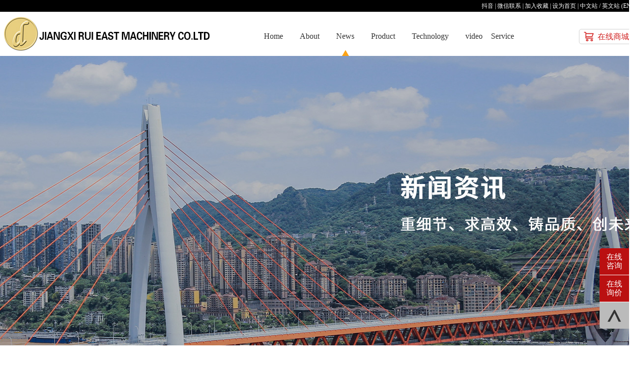

--- FILE ---
content_type: text/html; charset=utf-8
request_url: http://en.jxdrjx.com/read/Read_214.html
body_size: 7196
content:

<meta name="renderer" content="webkit">
<meta http-equiv="X-UA-Compatible" content="IE=edge,chrome=1">

<title> Intelligent mine technology evaluation meeting-英文站</title>
<meta name="Keywords" content="江西东锐智能装备科技股份有限公司"/>
<meta name="Description" content="江西东锐智能装备科技股份有限公司" />
<meta name="Author" content=" 江西东锐机械有限公司" />
<link rel="shortcut icon" href="/favicon.ico" />
<meta name="viewport" content="width=device-width, initial-scale=1.0, maximum-scale=1.0, user-scalable=0 ,viewport-fit=cover" />
<link href="/static/Style.css?1768985722" rel="stylesheet" media="screen" type="text/css" />
<script type="text/javascript" src="/static/js/jquery.js"></script>
<link href="/static/css/swiper.min.css" rel="stylesheet" media="screen" type="text/css" />
<link href="/static/css/hover-min.css" rel="stylesheet" type="text/css" />
<link href="/static/aos/aos.css" rel="stylesheet" type="text/css" />
<script type="text/javascript" src="/static/js/swiper.min.js"></script>
<script>
//提示层
window.xcsoft=window.xcsoft||{};xcsoft.tipsCss={height:"44px",fontSize:"16px"};xcsoft.tipsHide=xcsoft.tipsShow="fast";xcsoft.dom;xcsoft.timeout;xcsoft.loading=function(b){xcsoft.init(b,0,"loading",!0)};xcsoft.info=function(b,c){xcsoft.init(b,c||2500,"info")};xcsoft.error=function(b,c){xcsoft.init(b,c||2E3,"error")};xcsoft.success=function(b,c){xcsoft.init(b,c||1500,"success")};xcsoft.init=function(b,c,a,d){this.tipsHtml(b,a);$(this.dom).animate({top:0},this.tipsHide);clearTimeout(this.timeout);this.timeout=!d&&setTimeout(function(){xcsoft._hide()},c)};xcsoft._hide=function(){this.dom.stop().animate({top:"-"+xcsoft.tipsCss.height},this.tipsHide,"",function(){$(this).remove()})};xcsoft.tipsHtml=function(b,c){var a=$(".xctips");c=c||"info";0==a.length?(a=document.createElement("div"),a.className="xctips "+c,this.dom=$(a),this.dom.css(this.tipsCss),a.style.top="-"+this.tipsCss.height,a.style.height=this.tipsCss.height,a.style.lineHeight=this.tipsCss.height,a.innerHTML=b,$("body").append(this.dom)):(a.html(b),a.attr("class","xctips "+c),this.dom=a)};
//xcsoft顶部消息提示
//为 tips 提示框自定义 CSS,以下为默认
xcsoft.tipsCss = {height: '44px',fontSize: '16px'};
//隐藏、显示速度 ，默认 fast
xcsoft.tipsHide=xcsoft.tipsShow=100;
</script>
<script>
function mobilerem(){
         var w = document.documentElement.scrollWidth || document.body.scrollWidth;
         if(w<=640){            
        
;(function(win, lib) {
    var doc = win.document;
    var docEl = doc.documentElement;
    var metaEl = doc.querySelector('meta[name="viewport"]');
    var flexibleEl = doc.querySelector('meta[name="flexible"]');
    var dpr = 0;
    var scale = 0;
    var tid;
    var flexible = lib.flexible || (lib.flexible = {});

    if (metaEl) {
        console.warn('将根据已有的meta标签来设置缩放比例');
        var match = metaEl.getAttribute('content').match(/initial\-scale=([\d\.]+)/);        
        if (match) {
            scale = parseFloat(match[1]);
            dpr = parseInt(1 / scale);           
        }
    } else if (flexibleEl) {
        var content = flexibleEl.getAttribute('content');
        if (content) {
            var initialDpr = content.match(/initial\-dpr=([\d\.]+)/);
            var maximumDpr = content.match(/maximum\-dpr=([\d\.]+)/);
            if (initialDpr) {
                dpr = parseFloat(initialDpr[1]);
                scale = parseFloat((1 / dpr).toFixed(2));
            }
            if (maximumDpr) {
                dpr = parseFloat(maximumDpr[1]);
                scale = parseFloat((1 / dpr).toFixed(2));
            }
        }
    }

    if (!dpr && !scale) {
        var isAndroid = win.navigator.appVersion.match(/android/gi);
        var isIPhone = win.navigator.appVersion.match(/iphone/gi);
        var devicePixelRatio = win.devicePixelRatio;
        if (isIPhone) {
            // iOS下，对于2和3的屏，用2倍的方案，其余的用1倍方案
            if (devicePixelRatio >= 3 && (!dpr || dpr >= 3)) {
                dpr = 3;
            } else if (devicePixelRatio >= 2 && (!dpr || dpr >= 2)){
                dpr = 2;
            } else {
                dpr = 1;
            }
        } else {
            // 其他设备下，仍旧使用1倍的方案
            dpr = 1;
        }
        scale = 1 / dpr;
    }

    docEl.setAttribute('data-dpr', dpr);
    if (!metaEl) {
        metaEl = doc.createElement('meta');
        metaEl.setAttribute('name', 'viewport');
        metaEl.setAttribute('content', 'initial-scale=' + scale + ', maximum-scale=' + scale + ', minimum-scale=' + scale + ', user-scalable=no');
        if (docEl.firstElementChild) {
            docEl.firstElementChild.appendChild(metaEl);
        } else {
            var wrap = doc.createElement('div');
            wrap.appendChild(metaEl);
            doc.write(wrap.innerHTML);
        }
    }

    function refreshRem(){
        var width = docEl.getBoundingClientRect().width;        
        if (width / dpr > 750) {          
            width = 750 * dpr;
        }        
        var rem = width / 10;
        
        docEl.style.fontSize = rem + 'px';
        flexible.rem = win.rem = rem;
    }

    win.addEventListener('resize', function() {
        clearTimeout(tid);
        tid = setTimeout(refreshRem, 300);
    }, false);
    win.addEventListener('pageshow', function(e) {        
        if (e.persisted) {
            clearTimeout(tid);
            tid = setTimeout(refreshRem, 300);
        }
    }, false);

    // if (doc.readyState === 'complete') {
    //     doc.body.style.fontSize = 12 * dpr + 'px';
    // } else {
    //     doc.addEventListener('DOMContentLoaded', function(e) {
    //         doc.body.style.fontSize = 12 * dpr + 'px';
    //     }, false);
    // }


    refreshRem();

    flexible.dpr = win.dpr = dpr;
    flexible.refreshRem = refreshRem;
    flexible.rem2px = function(d) {
        var val = parseFloat(d) * this.rem;
        if (typeof d === 'string' && d.match(/rem$/)) {
            val += 'px';
        }
        return val;
    }
    flexible.px2rem = function(d) {
        var val = parseFloat(d) / this.rem;
        if (typeof d === 'string' && d.match(/px$/)) {
            val += 'rem';
        }
        return val;
    }

})(window, window['lib'] || (window['lib'] = {}));

 }         
}
mobilerem();

$(window).resize(function() {
    mobilerem();
});

//加入收藏
function AddFavorite(sURL, sTitle) {
    try {
        window.external.addFavorite(sURL, sTitle);
    } catch (e) {
        try {
            window.sidebar.addPanel(sTitle, sURL, "");
        } catch (e) {
            alert("加入收藏失败，请使用Ctrl+D进行添加");
        }
    }
}
//设为首页
function SetHome(obj, vrl) {
    try {
        obj.style.behavior = 'url(#default#homepage)';
        obj.setHomePage(vrl);
    } catch (e) {
        if (window.netscape) {
            try {
                netscape.security.PrivilegeManager.enablePrivilege("UniversalXPConnect");
            } catch (e) {
                alert("此操作被浏览器拒绝！\n请在浏览器地址栏输入“about:config”并回车\n然后将 [signed.applets.codebase_principal_support]的值设置为'true',双击即可。");
            }
            var prefs = Components.classes['@mozilla.org/preferences-service;1'].getService(Components.interfaces.nsIPrefBranch);
            prefs.setCharPref('browser.startup.homepage', vrl);
        }
    }
}
</script>

</head>
<body>

<div class='hdtop'>
  <div class='m clearfix'>
    <div class='right'>
         <a href="">抖音</a>
         <i>|</i>
         <a href="">微信联系</a>
         <i>|</i>
         <a href="javascript:;" onclick="AddFavorite(window.location,document.title)">加入收藏</a>
         <i>|</i>
         <a href="javascript:;" onclick="SetHome(this,window.location)">设为首页</a>
         <i>|</i>
         <a href="http://www.jxdrjx.com">中文站</a> / <a href="http://en.jxdrjx.com">英文站 (EN)</a>         
    </div>
  </div>
</div>

<div class='head'>
    <div class='m'>
        <div class="logo"><a href="/"><img src="/uploadfile/2022/02/20220228113243_cxF3XAIN.jpg"><img src=""></a></div>     
        <div class="hdnav">          
          <ul>              
              <li ><a href="/" class='big a0'>Home</a></li>
              <li ><a href="/about/45.html" target="_self" class='big a1'>About</a></li><li class='cur'><a href="/list/34.html" target="_self" class='big a2'>News</a></li><li ><a href="/prolist/31.html" target="_self" class='big a3'>Product</a></li><li ><a href="/piclist/32.html" target="_self" class='big a4'>Technology</a></li><li ><a href="/piclist/191.html" target="_self" class='big a5'>video</a></li><li ><a href="/about/39.html" target="_self" class='big a6'>Service</a></li>          </ul>       
          <a class='storelink' href="/19.html" target="_self">在线商城</a>        
        </div>            
        <div class='navlistbtn'><span class="i-bar"></span><span class="i-bar"></span><span class="i-bar"></span></div>      
        
   </div>       
</div>

<script>
// var winwidth = document.documentElement.scrollWidth || document.body.scrollWidth;
// if(winwidth>640){       
// $(window).scroll(function(e){
//       var p = $(this).scrollTop();
//       if(p > 0){
//         $('.head').addClass('headfix');        
//       }else{
//         $('.head').removeClass('headfix');        
//       }    
// })
// }


$(".navlistbtn").on("click", function() {
      $(this).toggleClass("cur");
      $(".hdnav").toggleClass("cur");
})
$(document).on("click",function(e){       
          var target = $(e.target);        
          if(target.closest(".hdnav").length == 0 && target.closest(".navlistbtn").length == 0 ){
                $(".hdnav").removeClass("cur");                 
                if($(".navlistbtn").hasClass("cur")) $(".navlistbtn").removeClass("cur");                
          }  
})
</script>




<script>
$(".hdnav li").mouseover(function(){
      $(this).addClass("cur2");
})
$(".hdnav li").mouseleave(function(){
      $(this).removeClass("cur2");
})
</script>






     



<div class="banner" style='background:url(/uploadfile/2022/06/20220630112654_jOwE1eXi.jpg) no-repeat center top;'>     
         <div class='claname'>  
             <div class='m'>          
                <b data-aos="fade-up">Dongrui news</b>
                <p data-aos="fade-up"></p>
             </div>
         </div>     
</div> 

<div class='subclass' data-aos="fade-up">
                  <div class='m2'>
                                        <ul class='ul3'>                       
                       <a href="/list/43.html" target="_self" class="cur" style="">Dongrui news</a><a href="/list/44.html" target="_self" class="" style="">Industry news</a><a href="/list/52.html" target="_self" class="" style="">Media attention video</a>                    </ul>
                  </div>
              </div>     
<div class='m2'>
                    <div class='arctitle' data-aos="fade-up">
               <h3> Intelligent mine technology evaluation meeting</h3>
               <p><span>Release：2021/08/18</span><span>View：3440</span></p></div>  
          <div class='arcbody img100' data-aos="fade-up">
               <p style="text-align:center;">
	<span style="font-size:14px;"><strong>Our company participated in the technical assessment meeting of the first phase of the construction project of Chengtong Intelligent Mine, and listened to the guidance of Academician Gui Weihua in detail.</strong></span> 
</p>
<p style="text-align:center;">
	<span style="font-size:14px;"><strong><br />
</strong></span> 
</p>
<p style="text-align:center;">
	<img src="/uploadfile/2021/08/20210818110043_1OMQm6rP.png" width="589" height="423" alt="" /> 
</p>
<p style="text-align:center;">
	<span style="font-size:14px;"><strong><br />
</strong></span> 
</p>
<p style="text-align:center;">
	<span style="font-size:14px;"><strong>According to the relevant guidance, further improve the design plan and promote the project process.</strong></span> 
</p>
<p style="text-align:center;">
	<span style="font-size:14px;"><strong><br />
</strong></span> 
</p>
<p style="text-align:center;">
	<img src="/uploadfile/2021/08/20210818110615_AmP9ivME.png" width="405" height="625" alt="" /> 
</p>          </div>     
          <div class='prevnext'>
              <a href="/read/Read43_213.html" title="Inaugural meeting of construction machinery sub Technical Committee of power transmission and transformation project"><img src='/static/img/arcprevnextarr.png'/>Prev：Inaugural meeting of construction machinery sub Technical Committee of power transmission and transformation project</a>
              <a href="/read/Read43_215.html" title="Jiangxi Dongrui product introduction"><img src='/static/img/arcprevnextarr.png'/>Next：Jiangxi Dongrui product introduction</a>
         </div>      
</div>




<div class='zxxj'>
   <div class='itit2'><h2>Online Inquiry</h2></div>
   <div class='m'>
     <form id='form100' onsubmit="return form100_check();">
     <ul>       
       <li><input type='text' class='intxt' name='realname' placeholder='Full Name'/></li>
       <li><input type='text' class='intxt' name='mobile' placeholder='Phone'/></li>
       <li><input type='text' class='intxt' name='remark' placeholder='Message'/></li>
       <li><input type='submit' class='inbtn' value='Submit'/></li>
       <input type='reset' style='display:none;'/>       
     </ul>
     </form>
   </div>
</div>
<script>
function form100_check(){
       var formobj=$("#form100");     
       var realname=formobj.find("input[name='realname']").val();
       var mobile=formobj.find("input[name='mobile']").val();  
       var remark=formobj.find("input[name='remark']").val();  
       if(isEmpty(mobile)){
          xcsoft.error('Phone number cannot be empty',2000);        
          return false;
      }
      // if(!isPoneAvailable(mobile)){
      //     xcsoft.error('手机号码不正确',2000);        
      //     return false;
      // }            
      var msg="姓名："+realname+"\n留言内容："+remark;      
      form_save(mobile,msg,formobj)  
      return false;
}
</script>

<div class='foot'>
  <div class='m'>
    <div class='foota clearfix'>
        <div class='footnav'>
           <li>
              <a href="http://jxdrjx.com/list/5.html" target="_self">关于东锐</a>
              <a href="">东锐品牌</a> <a href="">寄予未来</a> <a href="">精研创新</a> <a href="">社会公益</a> <a href="">公司视频</a>           </li><li>
              <a href="http://jxdrjx.com/list/4.html" target="_self">新闻信息</a>
              <a href="">公司新闻</a>
<a href="">媒体看东锐</a>
<a href="">行业动态</a>
<a href="">媒体关注视频</a>           </li><li>
              <a href="http://jxdrjx.com/prolist/1.html" target="_self">销售产品</a>
              <a href="">钻机</a> <a href="">挖掘机</a> <a href="">矿用机</a> <a href="">掘进台车</a><a href="">采矿台车</a><a href="">液压破碎机</a>           </li><li>
              <a href="">研发与生产</a>
              <a href="">研发与生产</a>
<a href="">研发中心</a>           </li><li>
              <a href="">销售与服务</a>
              <a href="">销售网络</a><a href="">销售服务</a>           </li>        </div>
        <div class='coninfo'>服务热线：079183955785<br>
注册地址：江西省南昌市经开区枫林大道1059号<br>
办公地址：江西省南昌市青山湖区英雄四路109<br>
E-mail: liuruijun@jxdrjx.com<br></div>
        <div class='ewm'>
           <li><img src='/uploadfile/2021/05/20210508172617_BAB47cqL.png'/><p>扫码关注公众号</p></li><li><img src='/uploadfile/2021/05/20210508172617_BAB47cqL.png'/><p>扫码关注公众号</p></li><li><img src='/uploadfile/2021/05/20210508172617_BAB47cqL.png'/><p>扫码关注公众号</p></li><li><img src='/uploadfile/2021/06/20210615163859_dg4Tdemh.jpg'/><p>扫码关注公众号</p></li>          
        </div>
    </div>
    <div class='footb'>
         Copyright © 2013-2015 CHUANGDAO All rights reserved 江西东锐机械有限公司 版权所有 <a href="https://beian.miit.gov.cn/" rel="nofollow" target="_blank">赣ICP备：12001914号-2</a> 　<a href="http://www.hanbang.net.cn" target="_blank">南昌网站建设</a>：<a href="http://www.hanbang.net.cn" target="_blank">汉邦互动</a>    </div> 
  </div>
</div>

<div class='rightfix'>
    <li><a href="">在线咨询</a></li><li><a href="">在线询价</a><div class='more more2'><img src='/uploadfile/2021/05/20210505000725_juVRR1YF.png'/><p>微信扫一扫<br />
联系我们</p></div></li>  
    <li id='gotop'><a><img src='/static/img/totop.png'/></a></li>
</div>

<script>
$(".rightfix li").hover(function(){
    if($(this).find(".more").length>0){
       $(this).addClass("cur");
    }
},function(){
   if($(this).find(".more").length>0){
     $(this).removeClass("cur");
   }
})
$(function(){
     $("#gotop").click(function(){      
           $("body,html").animate({scrollTop:0}, 2000);
           return false;
     })
})
</script>

<script type="text/javascript" src="/static/js/jqthumb.min.js"></script>
<script>
$(function(){
  $('.jqthumb > img').jqthumb({
    classname: 'jqthumb',
    width: "100%",
    height: "100%",
    showoncomplete : true
  });
});
</script>
<script>
function img100(){
   if($(window).width()<=640){
     $(".img100 img").not(".notimg100").css("width","100%");
     $(".img100 img").not(".notimg100").css("height","auto");
   }
}
$(function(){
      img100();
})
$(window).resize(function() {
       img100();
});
</script>


<div style='display:none;'></div>


<script src="/static/aos/aos.js"></script>
<script>
        AOS.init({
            easing: 'ease-out-back',
            duration: 1000
        });
</script>

<script>
//判断字符是否为空的方法
function isEmpty(obj){
    if(typeof obj == "undefined" || obj == null || obj == ""){
        return true;
    }else{
        return false;
    }
}
function isPoneAvailable(poneInput) {
            var myreg=/^[1][3,4,5,6,7,8,9][0-9]{9}$/;
            if (!myreg.test(poneInput)) {
                return false;
            } else {
                return true;
            }
}
function isChinese(str){
    var reg=/^[\u4E00-\u9FA5]+$/;
    if(!reg.test(str)){        
        return false;
    }    
    return true;
}
function IsVain(s){
    if($.trim(s)==''){
        return true;
    }else{
        return false;
    }
}
  function form_save(mobile,msg,formobj){
       PublishItems='5,6';
       PublishClassId='23';
       ClassId='23';
       PublishSiteId='1';                              
       var Field5=mobile;             
       var Field6=msg;       
       $.post("/index.php/index/publishadd.html",{PublishItems:PublishItems,PublishClassId:PublishClassId,ClassId:ClassId,PublishSiteId:PublishSiteId,Field5:Field5,Field6:Field6,posttype:"ajax"},
            function (data,textstatus){              
              if(data=='请勿重复提交') xcsoft.error('请勿重复提交！',2000)
              else xcsoft.success('提交成功！',1500);                                          
              formobj.find("input[type=reset]").trigger("click");           
              return false;
        })     
        return false;
  }
</script>

</body>
</html>

--- FILE ---
content_type: text/css
request_url: http://en.jxdrjx.com/static/Style.css?1768985722
body_size: 9048
content:
/*common*/
*{padding:0px;margin:0px;}
html{background:#fff;}
body{font:14px 微软雅黑;background:#fff;color:#333;width:100%;overflow-x:hidden;}
img{border:none;}
a{color: #333;text-decoration: none;}
a:hover{color:#ff6600;}
ul,li{list-style:none;}
input,select,button{font:12px Verdana,Arial,Tahoma;vertical-align:middle;outline:0px;}
h1,h2,h3,h4,h5,h6 {font-size: 12px;font-weight: normal;}
i,em{font-style:normal;}


/*base*/
.m{width:1288px;margin:0 auto;}
.m2{width:1200px;margin:0 auto;}
.p_r{position:relative;}
.d_n{display:none;}
.f_l{float:left;}
.f_r{float:right;}
.c_b{clear:both;}
.pt10{padding-top:10px;}
.mt5{margin-top:5px;}
.mt10{margin-top:10px;}
.mt15{margin-top:15px;}
.mt20{margin-top:20px;}
.mt25{margin-top:25px;}
.mt30{margin-top:30px;}
.mt40{margin-top:40px;}
.mt50{margin-top:50px;}
.mt100{margin-top:100px;}
.ta_c{text-align:center;}
.ta_r{text-align:right;}

 .clearfix:after { content:"."; display:block; height:0; visibility:hidden; clear:both; }
 .clearfix{ zoom:1;}

.pic_zoom_out img{-webkit-transition: all .5s;-moz-transition: all .5s;-ms-transition: all .5s;-o-transition: all .5s;transition: all .5s;}
.pic_zoom_out:hover img{-webkit-transform: scale(1.1);-moz-transform: scale(1.1);-ms-transform: scale(1.1);-o-transform: scale(1.1);transform: scale(1.1);}

.hdtop{line-height:24px;background:#000;width:100%;color:#fff;}
.hdtop .right{float:right;text-align:right;font-size:12px;}
.hdtop a{color:#fff;}
.hdtop a:hover{color:#d22c2b;}

.head {height:90px;position:relative;z-index:2;}
.head .m{position:relative;height:100%;}
.head .logo{height:76px;position: absolute;left:0;top:0;bottom:0;margin:auto;transition:.9s;}
.head .logo img{height:100%;}
.head .logo a img:nth-child(2){display:none;}

.hdnav{position:absolute;left:537px;bottom:0;height:80px;line-height:80px;width:751px;}
.hdnav ul{}
.hdnav li{float:left;position:relative;z-index:9;}
.hdnav li a.big{float:left;display:block;text-align:center;font-size:16px;margin:0 17px;position: relative;transition:.3s;}
.hdnav li a.a0{margin-left:0;}
.hdnav li a.a5{margin-right:0;}
.hdnav li:hover .big{color:#d02221;}
.hdnav li.cur .big:after{content:'';position: absolute;width:0;height:0;bottom:0;left:0;right:0;margin:auto;border-left:7px solid transparent;border-right:7px solid transparent;border-bottom:12px solid #fea314;}
.hdnav .storelink{cursor:pointer;display:block;position: absolute;right:0;top:25px;border-radius:5px;width:108px;height:29px;line-height:29px;font-size:16px;color:#d02221;background:url(img/cart.png) no-repeat 9px center;text-indent:37px;border:1px #d1d1d1 solid;}
.hdnav .storelink:hover{border-color:#d02221;}

.navlistbtn{display:none;}

.headfix{background:#fff;position:fixed;border-bottom:1px solid rgba(0,0,0,0.05);}
.headfix .hdnav li a.big{color:#333;}
.headfix .hdnav li:hover .big,.headfix .hdnav li.cur .big{color:#cd1414;}
.headfix .hdnav li .subnav{background:rgba(255,255,255,1);box-shadow:0 2px 2px rgba(0,0,0,.1);}
.headfix .logo{transform:translateY(-22px);}
.headfix .logo a img:nth-child(1){display:none;}
.headfix .logo a img:nth-child(2){display:block;}



.i_banner{height:749px;width:100%;/*height: calc(100vh - 114px);*/position:relative;z-index:1;overflow:hidden;}
.i_banner .swiper-container{width:100%;height:100%;overflow:hidden;}
.i_banner .swiper-wrapper{width:100%;height:100%;}

.i_banner .pic{background-size:cover!important;height:100%;width:100%;overflow:hidden;position:absolute;}
.i_banner a{font-size:0;}
.i_banner .swiper-pagination{width:1200px;left:0;right:0;margin:auto;text-align:center;}
.i_banner .swiper-pagination-bullet{width:12px;height:12px;background:none;opacity:0.3;background:#fff;border-radius:50%;opacity:1;}
.i_banner .swiper-pagination-bullet-active{opacity:1;background:#fea314;}
.i_banner .swiper-container-horizontal > .swiper-pagination-bullets .swiper-pagination-bullet{margin:0 4px;}
.i_banner .swiper-container-horizontal > .swiper-pagination-bullets, .swiper-pagination-custom, .swiper-pagination-fraction{bottom:38px;}
.i_banner .swiper-button-prev,.i_banner .swiper-button-next{display:none;}
.i_banner .swiper-slide{position:relative;z-index:1;overflow:hidden;}
/* .i_banner .swiper-container .swiper-slide{transition:0;transform:scale(1);}
.i_banner .swiper-container .swiper-slide-active{transition:.3s;transform:scale(1.1)} */
.i_banner .swiper-container .picanimated{
    animation-duration: 3s;
    animation-fill-mode: both;
    animation-name:bounceIn;
    animation-iteration-count: 1;
}

@-webkit-keyframes bounceIn{
    0%{opacity: 1;-webkit-transform: scale(1);transform: scale(1)}
    100%{opacity: 1;-webkit-transform: scale(1.05);transform: scale(1.05)}
}

@keyframes bounceIn{
    0%{opacity: 1;-webkit-transform: scale(1);transform: scale(1)}
    100%{opacity: 1;-webkit-transform: scale(1.05);transform: scale(1.05);}
}

.itit {text-align:center;padding:40px 0 30px;}
.itit h2{font-size:35px;color:#333;font-weight:bold;line-height:35px;}
.itit p{line-height: 35px;font-size:24px;color:#696969;text-transform: uppercase;font-weight:bold;}

.itit2{text-align:center;padding:40px 0 30px;}
.itit2 h2{display:inline-block;padding:0 40px;font-size:35px;line-height:35px;font-weight: bold;color:#333;position: relative;}
.itit2 h2:before,.itit2 h2:after{display:block;content:'';width:82px;height:2px;background:#333;top:0;bottom:0;margin:auto;position: absolute;}
.itit2 h2:before{left:-82px;}
.itit2 h2:after{right:-82px;}

.ifw{background:#e9e9e9;max-width:1920px;min-width:1440px;width:100%;margin-top:6px;padding:40px 0 13px;}
.ifw ul{max-width:1706px;width:88.85416%;margin:0 auto;display:flex;justify-content:space-between;}
.ifw li {width:31.18405%;position: relative;cursor:pointer;}
.ifw li .pic{width:100%;height:358px;}
.ifw li .tit{text-align:center;height:176px;background:#fff;color:#1a1a1a;}
.ifw li .tit b{font-size:18px;display:block;padding:35px 0 10px;}
.ifw li .tit .nr{font-size:16px;line-height:32px;}
.ifw li .fg{transition:.3s;opacity:0;font-size:35px;color:#1a1a1a;position:absolute;width:100%;height:100%;box-sizing:border-box;padding:18px 22px;left:0;top:0;}
.ifw li .fg .nr{font-weight:bold;position:relative;width:100%;height:100%;background:rgba(255,174,0,.65);line-height:52px;box-sizing:border-box;padding:70px 0 0 40px;}
.ifw li .fg .nr:after{content:'';width:77px;height:89px;background-size:100%!important;background:url(img/ifwsj.png) no-repeat center;position:absolute;right:35px;bottom:50px;}
.ifw li .fg b{text-transform: uppercase;}
.ifw li .fg p{margin-top:5px;}
.ifw li:hover .fg{opacity: 1;}

.ipro{background:#e9e9e9;max-width:1920px;width:100%;margin:0 auto;}
.ipro .hd ul{text-align:center;padding-top:12px;}
.ipro .hd li{width:218px;height:163px;display:inline-block;margin:0 10px;cursor: pointer;}
.ipro .hd li .pic{height:123px;position: relative;width:100%;}
.ipro .hd li .pic img{position: absolute;left:0;right:0;bottom:0;margin:auto;}
.ipro .hd li b{display:block;color:#504f4f;margin-top:8px;}
.ipro .hd li.cur,.ipro .hd li:hover{background:#fea314;}
.ipro .bd{display:none;}
.ipro .bd ul{width:100%;display:flex;flex-wrap:wrap;}
.ipro .bd li{width:33.333333%;position: relative;overflow: hidden;}
.ipro .bd li .pic,.ipro .bd li .pic img{width:100%;display:block;overflow: hidden;}
.ipro .bd li .tit{transition:.5s;opacity:0;display:flex;flex-flow: column;justify-content:center;position: absolute;left:0;bottom:0;height:35.77981%;background:rgba(0,0,0,.43);color:#fff;width:100%;padding-left:12.58581%;box-sizing:border-box;}
.ipro .bd li .tit b{font-size:18px;display:block;}
.ipro .bd li .tit p{padding:2% 0;}
.ipro .bd li .tit em{display:block;width:112px;line-height:28px;border:1px #fff solid;text-align:center;}
.ipro .bd li:hover .tit{opacity: 1;}

@media(max-width:1440px){
   .ifw li .pic{width:100%;height:265px;}
   .ifw li .tit{height:129px;}
   .ifw li .tit b{font-size:16px;padding:22px 0 10px;}
   .ifw li .tit .nr{font-size:14px;line-height:28px;}
   .ifw li .fg{font-size:30px;}
   .ifw li .fg .nr{line-height:46px;padding:50px 0 0 30px;}
   .ifw li .fg .nr:after{width:60px;height:69px;bottom:30px;}
}

.iabout{width:100%;height:932px;}
.iabout .m{position: relative;height:100%;}
.iabout .tit{position: absolute;right:0;top:0;bottom:0;box-sizing:border-box;padding:60px 60px 0 70px;margin:auto;width:60%;height:40%;background:rgba(63,63,63,.77);color:#fff;}
.iabout .tit h3 b{font-size:35px;display:block;}
.iabout .tit h3 span{font-size:24px;text-transform: uppercase;}
.iabout .tit .nr{line-height:30px;margin-top:20px;word-break:break-all;}
.iabout .tit .more{color:#fff;display:block;margin-top:10px;}

.inews{background:#e9e9e9;padding-bottom:37px;}
.inews .left{width:623px;height:427px;float:left;overflow: hidden;position: relative;}
.inews .left li{position:relative;}
.inews .left li .pic{width:100%;height:427px;}
.inews .left li .tit{position: absolute;left:0;bottom:0;background:rgba(16,16,16,.45);width:100%;height:140px;color:#fff;box-sizing:border-box;padding:25px 120px 0 35px;}
.inews .left li .tit b{font-size:16px;line-height: 20px;white-space: nowrap;overflow:hidden;text-overflow:ellipsis;display:block;}
.inews .left li .tit p{line-height:16px;margin-top:10px;}
.inews .left li .tit em{position: absolute;right:25px;bottom:20px;}
.inews .left .prev,.inews .left .next{display:block;position:absolute;top:0;bottom:0;margin:auto;width:27px;height:60px;background:url(img/inewsleftarr.png) no-repeat;opacity: .3;}
.inews .left .prev{left:15px;}
.inews .left .next{right:15px;transform:rotate(180deg);}
.inews .left .prev:hover,.inews .left .next:hover{opacity: .5;}

.inews .right{width:632px;height:427px;overflow: hidden;float:right;position: relative;}
.inews .right li{height:87px;background:#bcbcbc;margin-bottom:13px;}
.inews .right li .time{height:100%;position:relative;box-sizing:border-box;padding-top:20px;width:60px;float:left;color:#101010;text-align: right;line-height:22px;font-size:12px;font-weight: bold;}
.inews .right li .time em{font-size:16px;display:block;}
.inews .right li .time:after{display:block;content:'';width:1px;height:47px;background:#696969;right:-25px;top:0;bottom:0;margin:auto;position: absolute;}
.inews .right li .tit{width:480px;float:right;margin-right:40px;}
.inews .right li .tit b{color:#4d4d4d;display:block;padding:15px 0 5px;white-space: nowrap;overflow:hidden;text-overflow:ellipsis;}
.inews .right li .tit p{font-size:12px;color:#575757;line-height:16px;}
.inews .right li:hover{background:#fea314;}
.inews .right .prev,.inews .right .next{display:block;position:absolute;bottom:0;width:287px;height:26px;background:#bcbcbc url(img/inewsbottomarr.png) no-repeat center;}
.inews .right .prev{left:0;}
.inews .right .next{right:0;transform:rotate(180deg);}
.inews .right .prev:hover,.inews .right .next:hover{background:#fea314 url(img/inewsbottomarr.png) no-repeat center;}

.zxxj{width:100%;height:234px;background:url(img/zxxjbg.jpg) no-repeat center;background-size:cover;}
.zxxj .itit2 h2{color:#fff;}
.zxxj .itit2 h2:before,.zxxj .itit2 h2:after{background:#fff;}
.zxxj ul{display:flex;justify-content:center;margin-top:25px;}
.zxxj ul li{margin:0 15px;}
.zxxj ul li:nth-child(1){width:200px;}
.zxxj ul li:nth-child(2){width:300px;}
.zxxj ul li:nth-child(3){width:413px;}
.zxxj .intxt{height:48px;line-height: 48px;background:#fff;border:0;border-radius:5px;width:100%;text-indent:20px;font-size:16px;color:#333;}
.zxxj .inbtn{height:48px;line-height:48px;background:#fea314;color:#fff;border:0;width:88px;font-size:16px;}

.foot{color:#5b5959;width:100%;height:466px;background:#cdc9c9 url(img/footbg.jpg) no-repeat center top;border-top:1px #e9e9e9 solid;}
.foot a{color:#5b5959;}
.foota{padding-top:68px;height:390px;box-sizing:border-box;}
.foota .footnav{width:600px;float:left;min-height: 210px;margin-top:-5px;display:flex;}
.foota .footnav li{line-height:30px;padding-right:39px;}
.foota .footnav li a{display:block;}
.foota .coninfo{line-height:30px;width:300px;float:left;margin-top:-5px;}
.foota .ewm{width:360px;float:right;display:flex;justify-content:space-between;}
.foota .ewm li{width:100px;overflow: hidden;text-align:center;}
.foota .ewm li img{width:100%;}
.foota .ewm li p{padding-top:10px;}
.footb{text-align:center;line-height:76px;}

.rightfix{position: fixed;right:0;bottom:50px;width:60px;z-index:999;}
.rightfix li{border-top:1px #fff solid;}
.rightfix li a{display:flex;position:relative;box-sizing:border-box;justify-content:center;cursor:pointer;padding:0 10px;width:100%;height:54px;font-size:16px;color:#fff;line-height:18px;text-align:center;align-items:center;background:#ba1011;}
.rightfix li:nth-child(1){border:0;}
.rightfix li:nth-child(1) a{border-radius:5px 0 0 0;}
.rightfix li:last-child a{background:#bbb;border-radius:0 0 0 5px;}
.rightfix li .more{display:none;width:110px;height:150px;background:#fff;position: absolute;right:96px;top:0;bottom:0;margin:auto;box-shadow: 0 0 2px rgba(0,0,0,.1);}
.rightfix li .more2{text-align:center;padding-top:12px;}
.rightfix li .more2 p{line-height:18px;font-size:12px;padding-top:5px;}
.rightfix li a:after{content:'';display:none;position:absolute;left:-36px;width: 0;height: 0;border-top: 12px solid transparent;border-left: 15px solid #fff;border-bottom: 12px solid transparent;}
.rightfix li.cur a:after{display:block;}
.rightfix li.cur .more{display:block;}

/*消息提示*/
.xctips{position:fixed; top:0; left:0; width:100%; height:44px; z-index:9999; background:#3498db; color:#FFF; line-height:44px; text-align:center; vertical-align:middle; font-size:16px; transition:background .2s linear;-webkit-transition:background .2s linear; font-family: "Microsoft YaHei", "微软细黑", "微软雅黑 Light" , "微软雅黑", "Arial", "SimSun", "宋体";}
.xctips.info{background:#3498db;}
.xctips.success{background:#2ecc71;}
.xctips.error{background:#ff9090;}
.xctips.loading{background:#F93;}

.banner{height:590px;position: relative;}
.banner .m{box-sizing:border-box;padding-left:50px;}
.banner .claname{display:none;color:#fff;background:rgba(0,0,0,.2);height:242px;top:270px;position:absolute;left:0;right:0;margin:auto;}
.banner .claname b{display:block;font-size:86px;line-height:86px;padding:50px 0 10px;}
.banner .claname p{font-size:34px;text-transform: Uppercase;}

.subclass{line-height:76px;box-shadow: 0 3px 4px rgba(0,0,0,.21);}
.subclass ul{display:flex;}
.subclass a{cursor:pointer;display:block;font-size:18px;color:#393939;text-align:center;}
.subclass a.cur,.subclass a:hover{background:#fea314;color:#fff;}
.subclass .ul3 a{width:33.33333%;}
.subclass .ul1 a,.subclass .ul2 a,.subclass .ul4 a{width:25%;}

.abouttit{text-align:center;margin:40px 0 30px;padding-bottom:12px;position: relative;}
.abouttit h3{font-size:24px;font-weight:normal;color:#575757;}
.abouttit p{font-size:14px;color:#646464;text-transform:uppercase;padding-top:5px;}
.abouttit:after{width:64px;height:4px;background:#fea314;position: absolute;left:0;right:0;content:'';bottom:0;margin:auto;}

.arclist ul{padding-top:70px;}
.arclist li{height: 172px;padding-bottom:17px;margin:0 0 40px 59px;border-left:1px #cdc9c9 solid;border-bottom:1px #cdc9c9 solid;position: relative;}
.arclist li .pic{float:right;width:260px;height:160px;}
.arclist li .pic img{width:100%;height:100%;}
.arclist li .txt{width:435px;height:160px;float:left;margin:0 0 0 80px;position: relative;}
.arclist li .txt b{font-size:18px;color:#3e3e3e;display:block;white-space: nowrap;overflow:hidden;text-overflow:ellipsis;}
.arclist li .txt em{color:#4c4c4c;display:block;padding:15px 0 10px;}
.arclist li .txt p{color:#3e3e3e;line-height:24px;word-break:break-all;}
.arclist li .txt .more{position: absolute;right:0;bottom:0;color:#464646;}
.arclist li .txt .more:hover{color:#fea314;}
.arclist li .time{width:100px;line-height:76px;position:absolute;top:0;left:-50px;background:#fea314;color:#fff;text-align:center;font-size:18px;}
.arclist li:hover{border-color:#fea314;}

.arclist_page {padding:50px 0;*zoom: 1;text-align:center;}
.arclist_page a,.arclist_page em {display:inline-block;font-size: 13px;margin: 0px 3px;padding:3px 12px;background: #fff;text-align: center;font-style: normal;white-space: nowrap;border: 1px solid #fff;line-height: 25px;color:#6e6e6e;}
.arclist_page a:hover,.arclist_page a.fycurrent {color:#fff;border-color:#fea314;background:#fea314;}

.aboutbody{padding:20px 0 20px;line-height:30px;text-align:justify;}
.aboutbody .morehidenr{height:420px;overflow:hidden;position: relative;}
.aboutbody .morehidenr p{text-indent:2em;}

.morehide{position: relative;margin-bottom:47px;}
.morehide .showbtn{display:block;color:#900808;font-size:16px;line-height:17px;font-weight: bold;position: absolute;right:0;bottom:-30px;}
.morehide .showbtn img{margin-left:5px;}
.morehide.cur .morehidenr{height:auto;}
.morehide.cur .showbtn img{transform:rotate(180deg);}

.aboutusfour{width:105%;margin-right:-5%;margin-top:30px;}
.aboutusfour li{float:left;width:595px;height:363px;margin-bottom:10px;margin-right:10px;}
.aboutusfour li img{width:100%;height:100%;}

.arctitle{padding:20px 0;margin-top:30px;}
.arctitle h3{font-size:28px;text-align:center;line-height:60px;color:#333;}
.arctitle p{line-height:24px;color:#9a9a9a;padding-top:10px;text-align:center;font-size:15px;}
.arctitle p span{padding:0 20px;}
.arcbody{line-height:24px;color:#111;font-size:14px;padding:20px 0 30px;}

.prevnext{line-height:42px;color:#999;font-size:14px;padding:60px 0 60px;}
.prevnext img{vertical-align:middle;opacity:0.6;margin-right:10px;}
.prevnext a{color:#666;display:block;}
.prevnext a:hover{color:#333;}
.prevnext a:hover img{opacity:1;}
.prevnext a:nth-child(1){border-bottom:1px #eee dashed;}

.conleft{width:280px;float:left;}
.conright{width:877px;float:right;padding-bottom:60px;}

.conmenu a{display:block;position:relative;line-height:69px;background:#ededed;font-size:16px;color:#393939;text-indent:30px;border-top:1px #fff solid;}
.conmenu a:nth-child(1){border:0;}
.conmenu a:after{display:none;content:'';width:0;height:0;border-top:10px solid transparent;border-bottom:10px solid transparent;border-left:10px #fff solid;position: absolute;right:27px;top:0;bottom:0;margin:auto;}
.conmenu a.cur,.conmenu a:hover{background:#fea314;color:#fff;}
.conmenu a.cur:after,.conmenu a:hover:after{display:block;}
.mapbox{width:100%;height:428px;margin-top:10px;}
.mapbox iframe{border:0;width:100%;height:100%;}

.fwjs1{display: flex;justify-content:space-between;margin-top:15px;}
.fwjs1 li{width:394px;height:455px;background:#f1f1f1;box-sizing:border-box;padding:20px 30px 0;color:#575757;}
.fwjs1 li b{font-size:24px;}
.fwjs1 li p{line-height:30px;}
.fwjs1 li.cur{background:#f6d6a4;}

.nowpath{line-height:30px;}

.proleft{width:328px;float:left;}
.proright{width:854px;float:right;min-height:870px;}
.promenu h3{line-height:86px;background:#fea314;color:#5e5a5a;font-size:24px;font-weight: bold;text-align: center;}
.promenu li .big{display:block;line-height:40px;background:#e8e8e8;border-top:1px #fff solid;position: relative;text-indent:52px;}
.promenu li .big:after{position: absolute;content:'';width:0;height:0;border-top:6px solid transparent;border-bottom:6px solid transparent;border-left:8px solid #5e5a5a;right:26px;top:0;bottom:0;margin:auto;}
.promenu li .sublist{border-top:1px #fff solid;}
.promenu li .sublist a{display:block;line-height:50px;background:#e8e8e8;text-indent:71px;position: relative;}
.promenu li .sublist a:before{content:'';position: absolute;width:12px;height:12px;border:1px #575757 solid;left:51px;top:0;bottom:0;margin:auto;}
.promenu li .sublist a:after{display:none;content:'';position: absolute;width:4px;height:5px;background:#fea314;left:56px;top:0;bottom:0;margin:auto;}
.promenu li .sublist a.cur:after{display:block;}
.promenu li .subsublist a{text-indent:91px;}
.promenu li .subsublist a:before{left:71px;}
.promenu li.licur .big{background:#fea314;color:#fff;}

.prolist{}
.prolist li{width:270px;border:1px #828282 solid;float:left;margin-right:19px;margin-bottom:32px;}
.prolist ul a:nth-child(3n+3) li{margin-right:0;}
.prolist li .pic{height:156px;width:100%;}
.prolist li .xj{background:#8c8c8c;line-height:38px;font-size:16px;color:#fff;text-align:center;}
.prolist li .txt{padding:0 24px;color:#5c5b5b;height:135px;}
.prolist li .txt b{display:block;padding:10px 0 7px;}
.prolist li .txt p{font-size:12px;line-height:18px;height:54px;overflow: hidden;}
.prolist li .txt em{display:block;width:80px;line-height:22px;border:1px #666565 solid;text-align:center;color:#cf1d1c;margin-top:7px;}
.prolist li:hover{box-shadow: 0 0 17px rgba(101,101,101,.53);}
.prolist li:hover .xj{background:#cf1d1c;}
.prolist li:hover .txt em{background:#cf1d1c;color:#fff;border-color:#cf1d1c;}

.protit{line-height:18px;padding-bottom:5px;border-bottom:1px #aeaeae solid;}
.protit h3{color:#5e5a5a;display:inline-block;position: relative;font-size:14px;font-weight: bold;}
.protit h3:after{position: absolute;content: '';width:100%;height:3px;background:#fea314;left:0;bottom:-7px;}

.proinfo{height:232px;margin-top:35px;}
.proinfo .pic{float:left;width:333px;height:100%;background:#ccc;}
.proinfo .txt{width:495px;float:right;height:100%;position: relative;color:#5e5a5a;}
.proinfo .txt b{display:block;font-size:16px;line-height:18px;}
.proinfo .txt p{line-height:24px;margin-top:20px;height:120px;overflow: hidden;}
.proinfo .txt .btn{position: absolute;width:400px;bottom:5px;left:0;right:0;margin:auto;}
.proinfo .txt .btn a{display:block;float:left;}
.proinfo .txt .btn a.zx{width:171px;line-height:53px;background:#b92130 url(img/msg.png) no-repeat 12px center;text-indent:75px;color:#fff;font-size:18px;}
.proinfo .txt .btn a.tel{margin-left:32px;height:53px;background:url(img/phone.png) no-repeat left center;padding-left:66px;line-height:28px;font-size:14px;}
.proinfo .txt .btn a.tel b{color:#b92130;font-size:16px;}
.proinfo .txt .btn a.tel:hover{color:#333;}

.protab{margin-top:23px;}
.protab dt{line-height:41px;border-top:1px #5e5a5a solid;border-bottom:1px #5e5a5a solid;}
.protab dt li{width:174px;text-align:center;color:#5e5a5a;font-size:16px;float:left;cursor:pointer;margin-right:1px;position: relative;}
.protab dt li:before,.protab dt li:after{display:none;content:'';position: absolute;left:0;width:100%;height:1px;background:#fea314;}
.protab dt li:before{top:-1px;}
.protab dt li:after{bottom:-1px;}
.protab dt li.cur,.protab dt li:hover{background:#fea314;color:#fff;}
.protab dt .cur:before,.protab dt .cur:after,.protab dt li:hover:before,.protab dt li:hover:after{display:block;}

.protab dd{display:none;}
.protab dd.cur{display:block;}


.piclist li{width:269px;border:1px #ccc solid;float:left;margin-right:20px;margin-bottom:32px;}
.piclist ul a:nth-child(3n+3) li{margin-right:0;}
.piclist li .pic{height:180px;width:100%;}
.piclist li .txt{color:#5c5b5b;padding:10px 24px 7px;text-align:center;}
.piclist li .txt b{display:block;word-wrap:break-word;height:40px;line-height:20px;overflow:hidden;}
.piclist li:hover{box-shadow: 0 0 17px rgba(101,101,101,.53);}



@media(max-width:640px){
body{font:0.32rem 微软雅黑;background:#fff;color:#333;width:100%;max-width:100%;margin:0 auto;overflow-x:hidden;}
input,select,button{font:0.32rem Verdana,Arial,Tahoma;vertical-align:middle;cursor: pointer; -webkit-appearance: none; }
h1,h2,h3,h4,h5,h6 {font-size: 0.32rem;font-weight: normal;}
.m,.m2{width:96%;margin:0 auto;}
.mt30{margin-top:0.2rem;}

.hdtop .right{float:none;text-align:center;}

.head{text-align:center;margin:auto;height:1.6rem;}
.head .logo{bottom:auto;position:relative;width:80%;margin:0.266667rem 0 0;left:1%;}
.head .logo img{width:100%;height:auto;}
.head .sear{display:none;}

.hdnav{position: fixed;height:100%;left:-50%;top:0;z-index:1000;background:rgba(0,0,0,.7);width:50%;transition:.3s;line-height:1.333333rem;}
.hdnav ul{padding-top:0.533333rem;}
.hdnav li{float:none;}
.hdnav li a.big{float:none;font-size:0.466667rem;color:#fff;margin:0;}
.hdnav li a.a6{padding:0;}
.hdnav li .subnav{position: relative;left:auto;top:auto;}
.hdnav li .subnav a{line-height:0.666667rem;font-size:0.373333rem;margin:0.066667rem 0 0;}
.hdnav .storelink{position: relative;top:auto;width:2.933333rem;height:0.8rem;line-height:0.8rem;margin:0.4rem auto 0;background:#fff url(img/cart.png) no-repeat 0.266667rem center;text-indent:0.8rem;}
.hdnav.cur{left:0;}


.navlistbtn {display:block;position:absolute;right:2%;top:0;width:0.7rem;height:100%;margin:auto;}
.navlistbtn > .i-bar {
    position: absolute;
    left: 0;top: 0;
    width:0.7rem;
    height:3px;
    border-radius: 1px;
    background: #333;
    -webkit-transform: translateY(0) translateZ(0);
    -ms-transform: translateY(0) translateZ(0);
    transform: translateY(0) translateZ(0);
    transition: background-color 0.35s,opacity 0.175s cubic-bezier(0.215, 0.61, 0.355, 1),-webkit-transform 0.175s cubic-bezier(0.215, 0.61, 0.355, 1);
    transition: background-color 0.35s,transform 0.175s cubic-bezier(0.215, 0.61, 0.355, 1),opacity 0.175s cubic-bezier(0.215, 0.61, 0.355, 1);
    transition: background-color 0.35s,transform 0.175s cubic-bezier(0.215, 0.61, 0.355, 1),opacity 0.175s cubic-bezier(0.215, 0.61, 0.355, 1),-webkit-transform 0.175s cubic-bezier(0.215, 0.61, 0.355, 1);
}
.navlistbtn > .i-bar:nth-of-type(1) {top:0.32rem;}
.navlistbtn > .i-bar:nth-of-type(2) {top:0.506667rem;}
.navlistbtn > .i-bar:nth-of-type(3) {top:0.693333rem;}
.navlistbtn.cur > .i-bar:nth-of-type(1) {-webkit-transform: translateY(0.186667rem;) rotate(45deg);-ms-transform: translateY(0.186667rem) rotate(45deg);transform: translateY(0.186667rem) rotate(45deg);}
.navlistbtn.cur > .i-bar:nth-of-type(2) {opacity: 0;}
.navlistbtn.cur > .i-bar:nth-of-type(3) {-webkit-transform: translateY(-0.186667rem) rotate(-45deg);    -ms-transform: translateY(-0.186667rem) rotate(-45deg);    transform: translateY(-0.186667rem) rotate(-45deg);}


.i_banner{height:6rem;}
.i_banner .swiper-pagination-bullet{width:0.3rem;height:0.3rem;}
.i_banner .swiper-container-horizontal > .swiper-pagination-bullets .swiper-pagination-bullet{margin:0 0.133333rem;}
.i_banner .swiper-container-horizontal > .swiper-pagination-bullets, .swiper-pagination-custom, .swiper-pagination-fraction{bottom:0.533333rem;}

.itit{padding:0.4rem 0;}
.itit h2{font-size:0.533333rem;line-height:0.88rem;}
.itit p{line-height:0.466667rem;font-size:0.32rem;}

.itit2{padding:0.533333rem 0;}
.itit2 h2{font-size:0.533333rem;padding:0 0.4rem;line-height:0.573333rem;}

.ifw{padding:0.4rem 0 0.266667rem;min-width:auto;}
.ifw ul{flex-wrap:wrap;width:94%}
.ifw li{width:100%;margin-bottom:0.266667rem;}
.ifw li .tit{height:auto;padding-bottom:0.266667rem;}
.ifw li .tit b{padding:0.266667rem 0 0.133333rem;0.426667rem;}
.ifw li .tit .nr{font-size:0.346667rem;line-height:0.56rem;}

.ipro .hd{overflow:hidden;}
.ipro .hd ul{text-align:left;overflow-x:scroll;overflow-y: hidden;padding:0;}
.ipro .hd li{width:20%;height:2.2rem;margin:0;flex:1;}
.ipro .hd li .pic{height:1.5rem;}
.ipro .hd li .pic img{width:70%;height:70%;}
.ipro .hd li b{text-align:center;margin-top:0.106667rem;}
.ipro .bd li{width:50%;}

.iabout{height:6.666667rem;}
.iabout .tit{width:80%;height:80%;left:0;padding:0.4rem 0.4rem 0;}
.iabout .tit h3 b{font-size:0.6rem;}
.iabout .tit h3 span{font-size:0.5rem;}
.iabout .tit .nr{line-height:0.46rem;margin-top:0.266667rem;}

.inews .left{width:100%;float:none;height:8.0rem;}
.inews .left li{height:8rem;}
.inews .left li .pic{height:100%;}
.inews .left li .tit{height:2.133333rem;padding:0.266667rem 0.266667rem 0;}
.inews .left li .tit b{font-size:0.4rem;line-height:0.4rem;}
.inews .left li .tit p{margin-top:0.133333rem;line-height:0.533333rem;height:1.066667rem;overflow:hidden;}
.inews .left li .tit em{display:none;}
.inews .right{float:none;width:100%;margin-top:0.266667rem;height:10.08rem;}
.inews .right li{height:2.133333rem;margin-bottom:0.2rem;}
.inews .right li .time{width:17%;}
.inews .right li .time::after{right:-30%;}
.inews .right li .tit{width:71%;margin-right:3%;}
.inews .right li .tit b{padding:0.266667rem 0 0.133333rem;}
.inews .right li .tit p{font-size:0.293333rem;line-height:0.533333rem;height:1.066667rem;overflow:hidden;}
.inews .right .prev, .inews .right .next{width:46%;height:0.666667rem;}

.zxxj{height:7.2rem;}
.zxxj ul{margin-top:0.266667rem;flex-wrap:wrap;}
.zxxj ul li{width:80%!important;margin-bottom:0.266667rem;}
.zxxj .intxt{height:0.933333rem;line-height:0.933333rem;font-size:0.4rem;text-indent:0.4rem;}
.zxxj .inbtn{height:0.933333rem;line-height:0.933333rem;width:100%;font-size:0.4rem;}

.foot{height:auto;padding-bottom:1.333333rem;}
.foota{padding-top:0.266667rem;height:auto;}
.foota .footnav{width:100%;float:none;flex-wrap:wrap;}
.foota .footnav li{width:33.33333%;padding:0;line-height:0.64rem;}
.foota .coninfo{float:none;width:100%;margin-top:0.266667rem;line-height:0.64rem;}
.foota .ewm{float:none;width:90%;margin:0.266667rem auto;}
.foota .ewm li{width:28%;}
.footb{line-height:0.56rem;}

.rightfix{width:100%;bottom:0;display:flex;}
.rightfix li{width:50%;border:0;}
.rightfix li a{height:0.986667rem;font-size:0.373333rem;}
.rightfix li:nth-child(1) a{border-radius:0;border-right:1px #ca5454 solid;}
.rightfix #gotop{position:fixed;right:0;bottom:1.333333rem;width:1.2rem;}
.rightfix #gotop a{border-radius: 5px 0 0 5px;}
.rightfix #gotop img{width:80%;}

.banner{height:6rem;background-size:cover!important;}
.banner .m{padding-left:0.666667rem;}
.banner .claname{height:3.226667rem;top:3.6rem;}
.banner .claname b{font-size:0.8rem;padding:0.666667rem 0 0.133333rem;line-height:1.146667rem;}
.banner .claname p{font-size:0.453333rem;}

.proleft{width:100%;float:none;}
.proright{width:100%;float:none;margin-top:0.266667rem;}
.promenu h3{line-height:1.333333rem;font-size:0.426667rem;}
.promenu li .big{line-height:0.933333rem;}
.promenu li .sublist a{line-height:0.933333rem;}
.prolist li{width:100%;margin-right:0;margin-bottom:0.266667rem;}
.prolist li .pic{height:5.066667rem;}
.prolist li .xj{line-height:1.013333rem;font-size:0.426667rem;}
.prolist li .txt p{font-size:0.32rem;height:1.44rem;line-height:0.48rem;}
.prolist li .txt em{width:2.133333rem;line-height:0.586667rem;margin-top:0.2rem;}
.protit{line-height:0.48rem;}

.proinfo{margin-top:0.266667rem;height:auto;}
.proinfo .pic{width:100%;float:none;height:5.333333rem;}
.proinfo .txt{width:100%;float:none;padding-bottom:1.4rem;}
.proinfo .txt b{font-size:0.4rem;line-height:0.48rem;padding-top:0.266667rem;}
.proinfo .txt p{line-height:0.586667rem;margin-top:0.266667rem;height:1.76rem;}
.proinfo .txt .btn{width:100%;bottom:0;display:flex;justify-content:space-between;}
.proinfo .txt .btn a{float:none;}
.proinfo .txt .btn a.zx {
    width: 40%;
    line-height: 1.12rem;
    background: #b92130 url(img/msg.png) no-repeat 0.42rem center;
    background-size:20%;
    text-indent: 1.6rem;
    font-size: 0.4rem;
}
.proinfo .txt .btn a.tel {
    margin-left: 0;
    height: 1.12rem;
    background: url(img/phone.png) no-repeat left center;
    background-size:23%;
    padding-left:1.2rem;
    line-height: 0.64rem;
    font-size:0.373333rem;
}
.proinfo .txt .btn a.tel b{padding-top:0;}

.protab{margin-top:0.533333rem;}
.protab dt{line-height:0.986667rem;}
.protab dt li{width:33.33333%;margin-right:0;font-size:0.4rem;}

.subclass{line-height:1.2rem;}
.subclass .m2{width:100%;}
.subclass a{font-size:0.373333rem;}

.abouttit{margin:0.4rem 0;}
.abouttit h3{font-size:0.5rem;}
.abouttit p{font-size:0.266667rem;padding-top:0.133333rem;}

.fwjs1{flex-wrap:wrap;margin-top:0.266667rem;}
.fwjs1 li{width:100%;height:auto;margin-bottom:0.266667rem;padding:0.266667rem 0.533333rem;}
.fwjs1 li b{font-size:0.48rem;}
.fwjs1 li p{line-height:0.693333rem;}

.arclist ul{padding-top:0.533333rem;}
.arclist li{width:100%;height:3.3rem;margin: 0 0 0.533333rem 0px;padding-bottom:0;}
.arclist li .pic{float:left;width:30%;height:2.3rem;}
.arclist li .txt{float:right;width:68%;margin:0 0 0 0;height:100%;}
.arclist li .txt em{padding:0.266667rem 0 0.133333rem;}
.arclist li .txt b{font-size:0.4rem;}
.arclist li .time{left:0;top:auto;bottom:0;width:30%;line-height:0.8rem;font-size:0.426667rem;}
.arclist li .txt p{line-height:0.586667rem;height:1.76rem;overflow:hidden;}
.arclist li .txt .more{display:none;}

.aboutbody{padding:0.8rem 0;}

.arctitle{padding:0.4rem 0;width:96%;}
.arctitle h3{font-size:0.426667rem;line-height:0.666667rem;}
.arctitle p{line-height:0.466667rem;padding-top:0.133333rem;font-size:0.32rem;}
.arctitle p span{padding:0 0.266667rem;}
.arcbody{line-height:0.533333rem;font-size:0.346667rem;padding:0.4rem 2% 0;}
.arcbody img{width:100%!important;height:auto!important;}
.prevnext{padding:0.666667rem 0;line-height:0.8rem;font-size:0.32rem;}
.prevnext a{white-space: nowrap;overflow:hidden;text-overflow:ellipsis;display:block;}
.prevnext img{width:5%;margin-right:0.133333rem;}

.aboutusfour{width:100%;margin-right:0;display:flex;flex-wrap:wrap;margin-top:0.533333rem;}
.aboutusfour li{width:50%;float:none;margin:0;height:auto;}

.conleft{float:none;width:100%;}
.conright{float:none;width:100%;margin-top:0.266667rem;}
.conmenu{display:flex;justify-content:space-between;}
.conmenu a{width:33.33%;line-height:1.066667rem;font-size:0.373333rem;text-indent:0;text-align:center;align-items:center;border:0;}
.conmenu a::after{right:0.266667rem;border-top: 0.2rem solid transparent;border-bottom: 0.2rem solid transparent;border-left: 0.2rem #fff solid;}

.arclist_page{padding:0.666667rem 0;}
.arclist_page a, .arclist_page em{padding: 1px 8px;font-size:14px;}

.piclist li{width:100%;margin-right:0;margin-bottom:0.366667rem;}
.piclist li .pic{height:5.066667rem;}


}